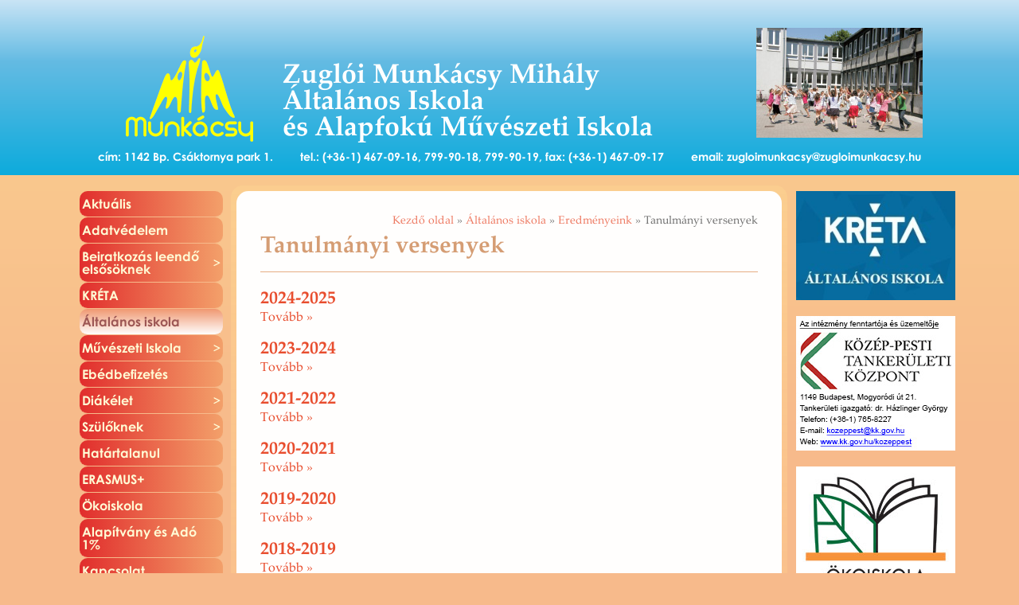

--- FILE ---
content_type: text/html; charset=utf-8
request_url: https://zugloimunkacsy.hu/altalanos_iskola/eredmenyeink/tanulmanyi_versenyek
body_size: 7034
content:
<!DOCTYPE html PUBLIC "-//W3C//DTD XHTML 1.0 Transitional//EN"
    "http://www.w3.org/TR/xhtml1/DTD/xhtml1-transitional.dtd">
<html xmlns="http://www.w3.org/1999/xhtml" xml:lang="hun-HU" lang="hun-HU"><head>
	<style type="text/css">
		@import url("/design/base/stylesheets/core.css");
		@import url("/design/base/stylesheets/classes.css");
		@import url("/design/standard/stylesheets/debug.css");

		@import url("/design/munkacsy/stylesheets/fonts.css");
		@import url("/design/munkacsy/stylesheets/munkacsy.css");
		@import url("/design/munkacsy/stylesheets/menu.css");
		@import url("/design/munkacsy/stylesheets/jquery.fancybox.css");
		@import url("/design/munkacsy/stylesheets/video-js.min.css");

					@import url("/design/munkacsy/stylesheets/munkacsy_chrome.css");
			</style>

	<script language="JavaScript" type="text/javascript" src="/design/munkacsy/javascript/jquery-1.11.1.min.js"></script>
	<script language="JavaScript" type="text/javascript" src="/design/munkacsy/javascript/jquery-migrate-1.2.1.min.js"></script>
	<script language="JavaScript" type="text/javascript" src="/design/munkacsy/javascript/jquery.uniform.min.js"></script>
	<script language="JavaScript" type="text/javascript" src="/design/munkacsy/javascript/jquery.validate.min.js"></script>
	<script language="JavaScript" type="text/javascript" src="/design/munkacsy/javascript/jquery.validate.additional-methods.min.js"></script>
	<script language="JavaScript" type="text/javascript" src="/design/munkacsy/javascript/jquery.validate.messages_hu.js"></script>
	<script language="JavaScript" type="text/javascript" src="/design/munkacsy/javascript/jquery.fancybox.min.js"></script>
	<script language="JavaScript" type="text/javascript" src="/design/munkacsy/javascript/jquery.swfobject.1-1-1.min.js"></script>
	<script language="JavaScript" type="text/javascript" src="/design/munkacsy/javascript/jquery.placeholder.js"></script>
	<script language="JavaScript" type="text/javascript" src="/design/munkacsy/javascript/video-js.min.js"></script>
	<script language="JavaScript" type="text/javascript" src="/design/munkacsy/javascript/Hyphenator.js"></script>
	<script language="JavaScript" type="text/javascript" src="/design/munkacsy/javascript/swfobject.js"></script>
	
	

																																	
	<title>			zugloimunkacsy.hu » Általános iskola » Eredményeink » Tanulmányi versenyek 
		</title>

	
	
				<meta http-equiv="Content-Type" content="text/html; charset=utf-8" />

			<meta http-equiv="Content-language" content="hun-HU" />

				<meta name="author" content="Juhász Viktor" />

			<meta name="copyright" content="zugloimunkacsy.hu" />

			<meta name="description" content="zugloimunkacsy.hu" />

			<meta name="keywords" content="zugloimunkacsy.hu" />

		<meta name="MSSmartTagsPreventParsing" content="TRUE" />
	<meta name="generator" content="eZ Publish" />

			

<link rel="Home" href="/" title="zugloimunkacsy.hu front page" />
<link rel="Index" href="/" />
<link rel="Top"  href="/" title="			zugloimunkacsy.hu » Általános iskola » Eredményeink » Tanulmányi versenyek 
		" />
<link rel="Search" href="/content/advancedsearch" title="Search zugloimunkacsy.hu" />
<link rel="Shortcut icon" href="/design/munkacsy/images/favicon.ico" type="image/x-icon" />
<link rel="Copyright" href="/ezinfo/copyright" />
<link rel="Author" href="/ezinfo/about" />

<script type="text/javascript">
(function() {
    var head = document.getElementsByTagName('head')[0];
    var printNode = document.createElement('link');
    printNode.rel = 'Alternate';
    printNode.href = "/layout/set/print/altalanos_iskola/eredmenyeink/tanulmanyi_versenyek" + document.location.search;
    printNode.media = 'print';
    printNode.title = "Printable version";
    head.appendChild(printNode);
})();
</script>	
	<meta name="SKYPE_TOOLBAR" content="SKYPE_TOOLBAR_PARSER_COMPATIBLE" />

</head>
<body><a name="page_top"></a>

<div id="header">
	<div id="header_centering">
		<div id="header_logo"><div class="container"><a href="/"><img src="/design/munkacsy/images/logo.png" alt="Munkácsy Mihály Általános Iskola és Alapfokú Művészeti Iskola" /></a></div></div>
		<div id="header_text"><div class="container">Zuglói Munkácsy Mihály<br />Általános Iskola<br />és Alapfokú Művészeti Iskola</div></div>
		<div id="header_image"><div class="container"><img src="/design/munkacsy/images/header_img.jpg" alt="Munkácsy Mihály Általános Iskola és Alapfokú Művészeti Iskola" /></div></div>
		<div id="header_info"><div class="container">cím: 1142 Bp. Csáktornya park 1.<span class="spacer"> </span>tel.: (+36-1) 467-09-16, 799-90-18, 799-90-19, fax: (+36-1) 467-09-17<span class="spacer"> </span>email: <a href="mailto:zugloimunkacsy__kukac__zugloimunkacsy.hu">zugloimunkacsy__kukac__zugloimunkacsy.hu</a></div></div>
	</div>
</div>
<div id="content">
	<div id="content_centering">
		<div class="three_logos">

			
<div id="kreta">
	<a href="https://klik035045001.e-kreta.hu" target="_blank"><img src="/design/munkacsy/images/kreta_alt_isk.jpg" width="246" height="168" alt="Kréta - általános iskola" /></a>
</div>

<a href="http://kk.gov.hu/kozeppest" target="_blank"><img src="/design/munkacsy/images/tankerulet.jpg" width="200" height="169" alt="Tankerület" /></a>

<a href="http://www.okoiskola.hu/" target="_blank"><img src="/design/munkacsy/images/Okoiskola.jpg" width="200" height="160" alt="Ökoiskola" /></a>

<a href="https://hatartalanul.net" target="_blank"><img src="/design/munkacsy/images/hatartalanul_logo.jpg" width="200" height="123" alt="Határtalanul!" /></a>

<img src="/design/munkacsy/images/Az_EU_tamogatasaval.jpg" width="200" height="52" alt="Az Európai Unió támogatásával" style="margin-bottom: 20px;" /><br/>
			
<img src="/design/munkacsy/images/Erasmus+.jpg" width="200" height="67" alt="Erasmus+" style="margin-bottom: 20px;" /><br/>

<img src="/design/munkacsy/images/megvalosult_magyarorszag_korm_tamogatasaval_2022.jpg" width="200" height="44" alt="Megvalósult Magyarország Kormányának Támogatásával, 2022" style="margin-bottom: 20px;" /><br/>

<a href="https://www.mupa.hu" target="_blank"><img src="/design/munkacsy/images/logo_mupa.jpg" width="200" height="107" alt="Müpa" /></a>

<a href="https://hosoktere.org/" target="_blank"><img src="/design/munkacsy/images/hos_iskola.png" width="200" height="200" alt="Hős Iskola" /></a>

<div style="text-align: center">
	<a href="https://www.facebook.com/people/Zugl%C3%B3i-Munk%C3%A1csy-Mih%C3%A1ly-%C3%81ltal%C3%A1nos-Iskola-%C3%A9s-Alapfok%C3%BA-M%C5%B1v%C3%A9szeti-Iskola/100057396551971/#" target="_blank"><img src="/design/munkacsy/images/Facebook.png" width="128" height="128" alt="Facebook" /></a>
</div>
		</div>
		<div id="menu">
			<div class="container">
																																																												<div id="float_menu">
	<ul>
																																																																																																																																																																																										<li><a href="/aktualis"><span>Aktuális</span>
							</a></li>
																				<li><a href="/adatvedelem"><span>Adatvédelem</span>
							</a></li>
																																																																																											<li><a class="sub" href="/beiratkozas_leendo_elsosoknek"><span>Beiratkozás leendő elsősöknek</span>
							<!--[if gte IE 7]><!--></a><!--<![endif]-->
				<!--[if lte IE 6]><table><tr><td><![endif]-->
				<ul>
																																			<li><a href="/beiratkozas_leendo_elsosoknek/bemutatkozunk">Bemutatkozunk													</a></li>
																																									<li><a href="/beiratkozas_leendo_elsosoknek/bemutatkozo_videok">Bemutatkozó videók													</a></li>
																																									<li><a href="/beiratkozas_leendo_elsosoknek/iskola_nyitogato_programok">Iskola nyitogató programok													</a></li>
																																									<li><a href="/beiratkozas_leendo_elsosoknek/beiratkozashoz_szukseges_dokumentumok_2025_2026">Beiratkozáshoz szükséges dokumentumok 2025/2026													</a></li>
															</ul>
				<!--[if lte IE 6]></td></tr></table></a><![endif]-->
				</li>
																				<li><a href="/kreta"><span>KRÉTA</span>
							</a></li>
																																																																																																																																																																																																																																																											<li><a class="sub selected sb" href="/altalanos_iskola"><span>Általános iskola</span>
							<!--[if gte IE 7]><!--></a><!--<![endif]-->
				<!--[if lte IE 6]><table><tr><td><![endif]-->
				<ul>
																																			<li><a href="/altalanos_iskola/kozzeteteli_lista">Közzétételi lista													</a></li>
																																									<li><a href="/altalanos_iskola/iskolank_rovid_tortenete">Iskolánk rövid története													</a></li>
																																									<li><a href="/altalanos_iskola/atvetel_masik_intezmenybol">Átvétel másik intézményből													</a></li>
																																									<li><a href="/altalanos_iskola/dokumentumok">Dokumentumok													</a></li>
																																									<li><a href="/altalanos_iskola/pedagogusaink">Pedagógusaink													</a></li>
																																									<li><a href="/altalanos_iskola/osztalyaink">Osztályaink													</a></li>
																																																																																		<li><a class="sub" href="/altalanos_iskola/napkozi">Napközi													<!--[if gte IE 7]><!--></a><!--<![endif]-->
							<!--[if lte IE 6]><table><tr><td><![endif]-->
							<ul>
																																																																																																																																																																																																																																																																																																																																																																																																								<li><a class="sub" href="/altalanos_iskola/napkozi/programok">Programok																			<!--[if gte IE 7]><!--></a><!--<![endif]-->
										<!--[if lte IE 6]><table><tr><td><![endif]-->
										<ul>
																							<li><a href="/altalanos_iskola/napkozi/programok/2024_2025">2024–2025</a></li>
																							<li><a href="/altalanos_iskola/napkozi/programok/2023_2024">2023–2024</a></li>
																							<li><a href="/altalanos_iskola/napkozi/programok/2021_2022">2021–2022</a></li>
																							<li><a href="/altalanos_iskola/napkozi/programok/2018_2019">2018–2019</a></li>
																							<li><a href="/altalanos_iskola/napkozi/programok/2017_2018">2017–2018</a></li>
																							<li><a href="/altalanos_iskola/napkozi/programok/2016_2017">2016–2017</a></li>
																							<li><a href="/altalanos_iskola/napkozi/programok/2014">2014</a></li>
																							<li><a href="/altalanos_iskola/napkozi/programok/2015">2015</a></li>
																					</ul>
										<!--[if lte IE 6]></td></tr></table></a><![endif]-->
										</li>
																								</ul>
							<!--[if lte IE 6]></td></tr></table></a><![endif]-->
							</li>
																																									<li><a href="/altalanos_iskola/szmk">SZMK													</a></li>
																																									<li><a href="/altalanos_iskola/hitoktatas">Hitoktatás													</a></li>
																																																																																																														<li><a class="sub selected sb" href="/altalanos_iskola/eredmenyeink">Eredményeink													<!--[if gte IE 7]><!--></a><!--<![endif]-->
							<!--[if lte IE 6]><table><tr><td><![endif]-->
							<ul>
																																																																																																																																																																																																																																																																																																																																																																																																																																																																																																																																																																																																																																																																																																																																								<li><a class="sub selected sb" href="/altalanos_iskola/eredmenyeink/tanulmanyi_versenyek">Tanulmányi versenyek																			<!--[if gte IE 7]><!--></a><!--<![endif]-->
										<!--[if lte IE 6]><table><tr><td><![endif]-->
										<ul>
																							<li><a href="/altalanos_iskola/eredmenyeink/tanulmanyi_versenyek/2024_2025">2024-2025</a></li>
																							<li><a href="/altalanos_iskola/eredmenyeink/tanulmanyi_versenyek/2023_2024">2023-2024</a></li>
																							<li><a href="/altalanos_iskola/eredmenyeink/tanulmanyi_versenyek/2021_2022">2021-2022</a></li>
																							<li><a href="/altalanos_iskola/eredmenyeink/tanulmanyi_versenyek/2020_2021">2020-2021</a></li>
																							<li><a href="/altalanos_iskola/eredmenyeink/tanulmanyi_versenyek/2019_2020">2019-2020</a></li>
																							<li><a href="/altalanos_iskola/eredmenyeink/tanulmanyi_versenyek/2018_2019">2018-2019</a></li>
																							<li><a href="/altalanos_iskola/eredmenyeink/tanulmanyi_versenyek/2017_2018">2017-2018</a></li>
																							<li><a href="/altalanos_iskola/eredmenyeink/tanulmanyi_versenyek/2016_2017">2016-2017</a></li>
																							<li><a href="/altalanos_iskola/eredmenyeink/tanulmanyi_versenyek/2015_2016">2015-2016</a></li>
																							<li><a href="/altalanos_iskola/eredmenyeink/tanulmanyi_versenyek/2014_2015">2014-2015</a></li>
																							<li><a href="/altalanos_iskola/eredmenyeink/tanulmanyi_versenyek/2013_20142">2013-2014</a></li>
																							<li><a href="/altalanos_iskola/eredmenyeink/tanulmanyi_versenyek/2012_2013">2012-2013</a></li>
																							<li><a href="/altalanos_iskola/eredmenyeink/tanulmanyi_versenyek/2011_2012">2011-2012</a></li>
																							<li><a href="/altalanos_iskola/eredmenyeink/tanulmanyi_versenyek/2010_2011">2010-2011</a></li>
																							<li><a href="/altalanos_iskola/eredmenyeink/tanulmanyi_versenyek/2009_2010">2009-2010</a></li>
																							<li><a href="/altalanos_iskola/eredmenyeink/tanulmanyi_versenyek/2008_2009">2008-2009</a></li>
																					</ul>
										<!--[if lte IE 6]></td></tr></table></a><![endif]-->
										</li>
																																																																																																																																																																	<li><a class="sub" href="/altalanos_iskola/eredmenyeink/orszagos_meresek_eredmenyei">Országos mérések eredményei																			<!--[if gte IE 7]><!--></a><!--<![endif]-->
										<!--[if lte IE 6]><table><tr><td><![endif]-->
										<ul>
																							<li><a href="/altalanos_iskola/eredmenyeink/orszagos_meresek_eredmenyei/idegen_nyelvi_meres_eredmenyei">Idegen nyelvi mérés eredményei</a></li>
																							<li><a href="/altalanos_iskola/eredmenyeink/orszagos_meresek_eredmenyei/orszagos_kompetencia_meresek_eredmenyei">Országos kompetencia mérések eredményei</a></li>
																					</ul>
										<!--[if lte IE 6]></td></tr></table></a><![endif]-->
										</li>
																								</ul>
							<!--[if lte IE 6]></td></tr></table></a><![endif]-->
							</li>
																																																																																																																																																																																																																																																																																																																																																																																																																																																																																																																																																																																																																																																																																																																																																																																																																																																																																																																																																																					<li><a class="sub" href="/altalanos_iskola/rendezvenyeink">Rendezvényeink													<!--[if gte IE 7]><!--></a><!--<![endif]-->
							<!--[if lte IE 6]><table><tr><td><![endif]-->
							<ul>
																																																																								<li><a href="/altalanos_iskola/rendezvenyeink/a_munkacsy_55_galamusor_pillanatai">A Munkácsy 55. Gálaműsor pillanatai																			</a></li>
																																																																																	<li><a href="/altalanos_iskola/rendezvenyeink/a_rajzolas_vilagnapja">A Rajzolás világnapja																			</a></li>
																																																																																																																																																																																																																																																																																																																									<li><a class="sub" href="/altalanos_iskola/rendezvenyeink/evnyito">Évnyitó																			<!--[if gte IE 7]><!--></a><!--<![endif]-->
										<!--[if lte IE 6]><table><tr><td><![endif]-->
										<ul>
																							<li><a href="/altalanos_iskola/rendezvenyeink/evnyito/2024">2024</a></li>
																							<li><a href="/altalanos_iskola/rendezvenyeink/evnyito/2023">2023</a></li>
																					</ul>
										<!--[if lte IE 6]></td></tr></table></a><![endif]-->
										</li>
																																																																																																				<li><a href="/altalanos_iskola/rendezvenyeink/tika">TIKA																			</a></li>
																																																																																																																							<li><a href="/altalanos_iskola/rendezvenyeink/sportnap">Sportnap																			</a></li>
																																																																																																																																										<li><a href="/altalanos_iskola/rendezvenyeink/nepmese_napja">Népmese napja																			</a></li>
																																																																																																																																																																																																																						<li><a href="/altalanos_iskola/rendezvenyeink/zenei_vilagnap">Zenei Világnap																			</a></li>
																																																																																																				<li><a href="/altalanos_iskola/rendezvenyeink/viragzo_zuglo_program">Virágzó Zugló Program																			</a></li>
																																																																																																																																										<li><a href="/altalanos_iskola/rendezvenyeink/oktober_6">Október 6.																			</a></li>
																																																																																																																																										<li><a href="/altalanos_iskola/rendezvenyeink/allatok_vilagnapja">Állatok Világnapja																			</a></li>
																																																																																																																																										<li><a href="/altalanos_iskola/rendezvenyeink/oktober_23">Október 23.																			</a></li>
																																																																																	<li><a href="/altalanos_iskola/rendezvenyeink/zsibvasar">Zsibvásár																			</a></li>
																																																																																																																																										<li><a href="/altalanos_iskola/rendezvenyeink/muveszeti_foglalkozasok_ovodasoknak">Művészeti foglalkozások óvodásoknak																			</a></li>
																																																																																																				<li><a href="/altalanos_iskola/rendezvenyeink/marton_napi_programok">Márton-napi programok																			</a></li>
																																																																																																				<li><a href="/altalanos_iskola/rendezvenyeink/mikulasvaro_unnepseg">Mikulásváró ünnepség																			</a></li>
																																																																																																																							<li><a href="/altalanos_iskola/rendezvenyeink/luca_napi_vasar">Luca napi vásár																			</a></li>
																																																																																																																																																																																																																																																																																			<li><a class="sub" href="/altalanos_iskola/rendezvenyeink/karacsony">Karácsony																			<!--[if gte IE 7]><!--></a><!--<![endif]-->
										<!--[if lte IE 6]><table><tr><td><![endif]-->
										<ul>
																							<li><a href="/altalanos_iskola/rendezvenyeink/karacsony/20232">2023</a></li>
																							<li><a href="/altalanos_iskola/rendezvenyeink/karacsony/2017">2017.</a></li>
																					</ul>
										<!--[if lte IE 6]></td></tr></table></a><![endif]-->
										</li>
																																																																																																																																																																																																			<li><a href="/altalanos_iskola/rendezvenyeink/farsang">Farsang																			</a></li>
																																																																																																																							<li><a href="/altalanos_iskola/rendezvenyeink/muveszetek_ejszakaja2">Művészetek Éjszakája																			</a></li>
																																																																																																																							<li><a href="/altalanos_iskola/rendezvenyeink/marcius_15">Március 15.																			</a></li>
																																																																																																																																										<li><a href="/altalanos_iskola/rendezvenyeink/kolteszet_napja">Költészet napja																			</a></li>
																																																																																	<li><a href="/altalanos_iskola/rendezvenyeink/a_tanc_vilagnapja">A Tánc világnapja																			</a></li>
																																																																																	<li><a href="/altalanos_iskola/rendezvenyeink/munkacsy_nap">Munkácsy-nap																			</a></li>
																																																																																																				<li><a href="/altalanos_iskola/rendezvenyeink/egeszsegnap">Egészségnap																			</a></li>
																																																																																	<li><a href="/altalanos_iskola/rendezvenyeink/gyereknap">Gyereknap																			</a></li>
																																																																																																																																										<li><a href="/altalanos_iskola/rendezvenyeink/nyolcadik_osztalyosok_bucsukeringoje">Nyolcadik osztályosok búcsúkeringője																			</a></li>
																																																																																																																																																																																<li><a href="/altalanos_iskola/rendezvenyeink/ballagas">Ballagás																			</a></li>
																																																																																																																																																													<li><a href="/altalanos_iskola/rendezvenyeink/evzaro">Évzáró																			</a></li>
																																																																																																																							<li><a href="/altalanos_iskola/rendezvenyeink/dth">DTH																			</a></li>
																																																																																																				<li><a href="/altalanos_iskola/rendezvenyeink/iro_olvaso_talalkozo">Író-olvasó találkozó																			</a></li>
																								</ul>
							<!--[if lte IE 6]></td></tr></table></a><![endif]-->
							</li>
																																																																			<li><a href="/altalanos_iskola/osztaly_tablok">Osztály tablók													</a></li>
																																									<li><a href="/altalanos_iskola/kotelezo_olvasmanyok_a_2023_2024_tanevre">Kötelező olvasmányok a 2023-2024. tanévre													</a></li>
																																									<li><a href="/altalanos_iskola/digitalis_tanrend">Digitális tanrend													</a></li>
															</ul>
				<!--[if lte IE 6]></td></tr></table></a><![endif]-->
				</li>
																																																																																																																																																																											<li><a class="sub" href="/muveszeti_iskola"><span>Művészeti Iskola</span>
							<!--[if gte IE 7]><!--></a><!--<![endif]-->
				<!--[if lte IE 6]><table><tr><td><![endif]-->
				<ul>
																																			<li><a href="/muveszeti_iskola/ami_orarend_2025_2026">AMI Órarend 2025/2026													</a></li>
																																																						<li><a href="/muveszeti_iskola/bemutatkozo">Bemutatkozó													</a></li>
																																									<li><a href="/muveszeti_iskola/dokumentumok">Dokumentumok													</a></li>
																																									<li><a href="/muveszeti_iskola/eredmenyeink">Eredményeink													</a></li>
																																									<li><a href="/muveszeti_iskola/felvetel">Felvétel													</a></li>
																																																																																																																																																																																																																																																																																																																																																																																																																																															<li><a href="/muveszeti_iskola/galeria">Galéria													</a></li>
																																																																																																																																																																																																																						<li><a class="sub" href="/muveszeti_iskola/muveszeti_taborok">Művészeti táborok													<!--[if gte IE 7]><!--></a><!--<![endif]-->
							<!--[if lte IE 6]><table><tr><td><![endif]-->
							<ul>
																																																					<li><a href="/muveszeti_iskola/muveszeti_taborok/2020_zsennyei_muveszeti_tabor">2020 - Zsennyei művészeti tábor																			</a></li>
																																																														<li><a href="/muveszeti_iskola/muveszeti_taborok/2020_cicak_es_kutyak_napkozis_muveszeti_tabor">2020 - Cicák és kutyák - Napközis művészeti tábor																			</a></li>
																								</ul>
							<!--[if lte IE 6]></td></tr></table></a><![endif]-->
							</li>
																																																																																		<li><a class="sub" href="/muveszeti_iskola/palyazatok">Pályázatok													<!--[if gte IE 7]><!--></a><!--<![endif]-->
							<!--[if lte IE 6]><table><tr><td><![endif]-->
							<ul>
																																																																																																																																																																																																																																																																																																																															<li><a href="/muveszeti_iskola/palyazatok/ovodas_rajzpalyazat">Óvodás rajzpályázat																			</a></li>
																								</ul>
							<!--[if lte IE 6]></td></tr></table></a><![endif]-->
							</li>
																																									<li><a href="/muveszeti_iskola/teritesi_dijak_es_tandijak">Térítési díjak és tandíjak													</a></li>
															</ul>
				<!--[if lte IE 6]></td></tr></table></a><![endif]-->
				</li>
																				<li><a href="/ebedbefizetes"><span>Ebédbefizetés</span>
							</a></li>
																																																																																																																																																																											<li><a class="sub" href="/diakelet"><span>Diákélet</span>
							<!--[if gte IE 7]><!--></a><!--<![endif]-->
				<!--[if lte IE 6]><table><tr><td><![endif]-->
				<ul>
																																			<li><a href="/diakelet/dok">DÖK													</a></li>
																																																																																<li><a href="/diakelet/dse">DSE													</a></li>
																																									<li><a href="/diakelet/enekkar">Énekkar													</a></li>
																																																																																																														<li><a class="sub" href="/diakelet/iskolan_kivuli_programok">Iskolán kívüli programok													<!--[if gte IE 7]><!--></a><!--<![endif]-->
							<!--[if lte IE 6]><table><tr><td><![endif]-->
							<ul>
																																																																																																																																																																											<li><a class="sub" href="/diakelet/iskolan_kivuli_programok/muzeumi_programok">Múzeumi programok																			<!--[if gte IE 7]><!--></a><!--<![endif]-->
										<!--[if lte IE 6]><table><tr><td><![endif]-->
										<ul>
																							<li><a href="/diakelet/iskolan_kivuli_programok/muzeumi_programok/2017">2017</a></li>
																							<li><a href="/diakelet/iskolan_kivuli_programok/muzeumi_programok/2018">2018</a></li>
																					</ul>
										<!--[if lte IE 6]></td></tr></table></a><![endif]-->
										</li>
																																																																																																																																										<li><a href="/diakelet/iskolan_kivuli_programok/vegyes_programok">Vegyes programok																			</a></li>
																								</ul>
							<!--[if lte IE 6]></td></tr></table></a><![endif]-->
							</li>
																																																																																																																																																																																																																														<li><a class="sub" href="/diakelet/kirandulasok">Kirándulások													<!--[if gte IE 7]><!--></a><!--<![endif]-->
							<!--[if lte IE 6]><table><tr><td><![endif]-->
							<ul>
																																																																								<li><a href="/diakelet/kirandulasok/cserediak_program">Cserediák program																			</a></li>
																																																														<li><a href="/diakelet/kirandulasok/angliai_utak">Angliai utak																			</a></li>
																																																																																																																																																													<li><a href="/diakelet/kirandulasok/2019">2019																			</a></li>
																																																																																																																																																																																																																																																																															<li><a href="/diakelet/kirandulasok/2018">2018																			</a></li>
																																																																																																																																																																																																																																																																															<li><a href="/diakelet/kirandulasok/2017">2017																			</a></li>
																																																																																																																																																																																																																																																																															<li><a href="/diakelet/kirandulasok/2016">2016																			</a></li>
																								</ul>
							<!--[if lte IE 6]></td></tr></table></a><![endif]-->
							</li>
																																																																																													<li><a href="/diakelet/konyvtar2">Könyvtár													</a></li>
																																																						<li><a href="/diakelet/robotika">Robotika													</a></li>
																																																						<li><a href="/diakelet/szinjatszo_kor">Színjátszó kör													</a></li>
																																																																																																																																																																																																																																																																																																																		<li><a class="sub" href="/diakelet/taborok2">Táborok													<!--[if gte IE 7]><!--></a><!--<![endif]-->
							<!--[if lte IE 6]><table><tr><td><![endif]-->
							<ul>
																																																																																																																																																																																																																																																																																																																																					<li><a class="sub" href="/diakelet/taborok2/alkototabor">Alkotótábor																			<!--[if gte IE 7]><!--></a><!--<![endif]-->
										<!--[if lte IE 6]><table><tr><td><![endif]-->
										<ul>
																							<li><a href="/diakelet/taborok2/alkototabor/2022_muveszeti_tabor_kalandozasok_a_szinek_birodalmaban">2022 - Művészeti tábor - Kalandozások a Színek Birodalmában</a></li>
																							<li><a href="/diakelet/taborok2/alkototabor/2020_zsennyei_muveszeti_tabor">2020 - Zsennyei művészeti tábor</a></li>
																							<li><a href="/diakelet/taborok2/alkototabor/2020_cicak_es_kutyak_napkozis_muveszeti_tabor">2020 - Cicák és kutyák - Napközis művészeti tábor</a></li>
																					</ul>
										<!--[if lte IE 6]></td></tr></table></a><![endif]-->
										</li>
																																																																																																				<li><a href="/diakelet/taborok2/angol_tabor">Angol tábor																			</a></li>
																																																																																	<li><a href="/diakelet/taborok2/csibe_tabor">Csibe-tábor																			</a></li>
																																																																																																																							<li><a href="/diakelet/taborok2/gondolkodo_tabor">Gondolkodó tábor																			</a></li>
																																																																																																																																																													<li><a href="/diakelet/taborok2/okotabor">Ökotábor																			</a></li>
																																																																																																																							<li><a href="/diakelet/taborok2/szinjatszo_tabor">Színjátszó tábor																			</a></li>
																																																																																																																							<li><a href="/diakelet/taborok2/varrva_jo_tabor">Varrva jó tábor																			</a></li>
																																																																																																																																										<li><a href="/diakelet/taborok2/zugloi_gyerektabor_also_tagozat">Zuglói Gyerektábor - Alsó tagozat																			</a></li>
																																																																																																																																																													<li><a href="/diakelet/taborok2/zugloi_gyerektabor_felso_tagozat">Zuglói Gyerektábor - Felső tagozat																			</a></li>
																								</ul>
							<!--[if lte IE 6]></td></tr></table></a><![endif]-->
							</li>
															</ul>
				<!--[if lte IE 6]></td></tr></table></a><![endif]-->
				</li>
																																																																																																																											<li><a class="sub" href="/szuloknek"><span>Szülőknek</span>
							<!--[if gte IE 7]><!--></a><!--<![endif]-->
				<!--[if lte IE 6]><table><tr><td><![endif]-->
				<ul>
																																			<li><a href="/szuloknek/16_oraig_tarto_iskolai_foglalkozas">16 óráig tartó iskolai foglalkozás													</a></li>
																																									<li><a href="/szuloknek/mindennapos_testneveles">Mindennapos testnevelés													</a></li>
																																									<li><a href="/szuloknek/iskolapszichologus">Iskolapszichológus													</a></li>
																																									<li><a href="/szuloknek/fejlesztopedagogus">Fejlesztőpedagógus													</a></li>
																																									<li><a href="/szuloknek/iskolafogaszat">Iskolafogászat													</a></li>
																																									<li><a href="/szuloknek/diakigazolvany">Diákigazolvány													</a></li>
															</ul>
				<!--[if lte IE 6]></td></tr></table></a><![endif]-->
				</li>
																																																																																			<li><a href="/hatartalanul"><span>Határtalanul</span>
							</a></li>
																				<li><a href="/erasmus"><span>ERASMUS+</span>
							</a></li>
																				<li><a href="/okoiskola"><span>Ökoiskola</span>
							</a></li>
																				<li><a href="/alapitvany_es_ado_1"><span>Alapítvány és Adó 1%</span>
							</a></li>
																				<li><a href="/kapcsolat"><span>Kapcsolat</span>
							</a></li>
								</ul>
</div>

<div id="search">
	<form id="left_search" action="/content/advancedsearch" method="get">
		<input type="text" value="" placeholder="Keresés" name="SearchText" /><input type="submit" value="&#xf002;" class="image_button" title="Keresés" />
	</form>
</div>

<div id="login">
			<div id="not_logged_in">
			<form id="left_login" method="post" action="/user/login">
				<div class="first">
					<input name="Login" id="id1" type="text" value="" tabindex="1" placeholder="Felhasználói név" />
				</div>
				<div class="second">
					<input name="Password" id="id2" type="password" value="" placeholder="Jelszó" tabindex="1" /><input type="submit" value="&#xf090;" class="image_button" tabindex="1" title="Bejelentkezés" />
				</div>
				<input name="LoginButton" type="hidden" value="Bejelentkezés" />
				<input type="hidden" name="RedirectURI" value="" />
							</form>
		</div>
	</div>			</div>
		</div>
		<div id="main_content">
			<div id="main_content_border">
				<div class="container">
					
						
<div id="path">
			<a href="/" title="Kezdő oldal">Kezdő oldal</a> » 
																									<a href="/altalanos_iskola" title="Általános iskola">Általános iskola</a> »
																																<a href="/altalanos_iskola/eredmenyeink" title="Eredményeink">Eredményeink</a> »
																										Tanulmányi versenyek
										</div>						
<div class="content-view-full">
	<div class="class-folder">

		<h1>Tanulmányi versenyek</h1>

		
		
									
					
																	
					
					<hr />
					<div class="content-view-children">
													
<div class="content-view-line">
	<div class="class-folder">

		<h2><a href="/altalanos_iskola/eredmenyeink/tanulmanyi_versenyek/2024_2025" target="_parent"><span>2024-2025</span></a></h2>

		
		<div class="attribute-link">
			<p><a href="/altalanos_iskola/eredmenyeink/tanulmanyi_versenyek/2024_2025" target="_parent"><span>Tovább »</span></a></p>
		</div>

	</div>
</div>

													
<div class="content-view-line">
	<div class="class-folder">

		<h2><a href="/altalanos_iskola/eredmenyeink/tanulmanyi_versenyek/2023_2024" target="_parent"><span>2023-2024</span></a></h2>

		
		<div class="attribute-link">
			<p><a href="/altalanos_iskola/eredmenyeink/tanulmanyi_versenyek/2023_2024" target="_parent"><span>Tovább »</span></a></p>
		</div>

	</div>
</div>

													
<div class="content-view-line">
	<div class="class-folder">

		<h2><a href="/altalanos_iskola/eredmenyeink/tanulmanyi_versenyek/2021_2022" target="_parent"><span>2021-2022</span></a></h2>

		
		<div class="attribute-link">
			<p><a href="/altalanos_iskola/eredmenyeink/tanulmanyi_versenyek/2021_2022" target="_parent"><span>Tovább »</span></a></p>
		</div>

	</div>
</div>

													
<div class="content-view-line">
	<div class="class-folder">

		<h2><a href="/altalanos_iskola/eredmenyeink/tanulmanyi_versenyek/2020_2021" target="_parent"><span>2020-2021</span></a></h2>

		
		<div class="attribute-link">
			<p><a href="/altalanos_iskola/eredmenyeink/tanulmanyi_versenyek/2020_2021" target="_parent"><span>Tovább »</span></a></p>
		</div>

	</div>
</div>

													
<div class="content-view-line">
	<div class="class-folder">

		<h2><a href="/altalanos_iskola/eredmenyeink/tanulmanyi_versenyek/2019_2020" target="_parent"><span>2019-2020</span></a></h2>

		
		<div class="attribute-link">
			<p><a href="/altalanos_iskola/eredmenyeink/tanulmanyi_versenyek/2019_2020" target="_parent"><span>Tovább »</span></a></p>
		</div>

	</div>
</div>

													
<div class="content-view-line">
	<div class="class-folder">

		<h2><a href="/altalanos_iskola/eredmenyeink/tanulmanyi_versenyek/2018_2019" target="_parent"><span>2018-2019</span></a></h2>

		
		<div class="attribute-link">
			<p><a href="/altalanos_iskola/eredmenyeink/tanulmanyi_versenyek/2018_2019" target="_parent"><span>Tovább »</span></a></p>
		</div>

	</div>
</div>

													
<div class="content-view-line">
	<div class="class-folder">

		<h2><a href="/altalanos_iskola/eredmenyeink/tanulmanyi_versenyek/2017_2018" target="_parent"><span>2017-2018</span></a></h2>

		
		<div class="attribute-link">
			<p><a href="/altalanos_iskola/eredmenyeink/tanulmanyi_versenyek/2017_2018" target="_parent"><span>Tovább »</span></a></p>
		</div>

	</div>
</div>

													
<div class="content-view-line">
	<div class="class-folder">

		<h2><a href="/altalanos_iskola/eredmenyeink/tanulmanyi_versenyek/2016_2017" target="_parent"><span>2016-2017</span></a></h2>

		
		<div class="attribute-link">
			<p><a href="/altalanos_iskola/eredmenyeink/tanulmanyi_versenyek/2016_2017" target="_parent"><span>Tovább »</span></a></p>
		</div>

	</div>
</div>

													
<div class="content-view-line">
	<div class="class-folder">

		<h2><a href="/altalanos_iskola/eredmenyeink/tanulmanyi_versenyek/2015_2016" target="_parent"><span>2015-2016</span></a></h2>

		
		<div class="attribute-link">
			<p><a href="/altalanos_iskola/eredmenyeink/tanulmanyi_versenyek/2015_2016" target="_parent"><span>Tovább »</span></a></p>
		</div>

	</div>
</div>

													
<div class="content-view-line">
	<div class="class-folder">

		<h2><a href="/altalanos_iskola/eredmenyeink/tanulmanyi_versenyek/2014_2015" target="_parent"><span>2014-2015</span></a></h2>

		
		<div class="attribute-link">
			<p><a href="/altalanos_iskola/eredmenyeink/tanulmanyi_versenyek/2014_2015" target="_parent"><span>Tovább »</span></a></p>
		</div>

	</div>
</div>

											</div>

					

<div class="pagenavigator">
<p>

            <span class="previous disabled"><span class="text">&laquo;&nbsp;Előző</span></span>
       
            <span class="next"><a href="/altalanos_iskola/eredmenyeink/tanulmanyi_versenyek/(offset)/10"><span class="text">Következő&nbsp;&raquo;</span></a></span>
      
<span class="pages">
    
        <span class="current">1</span>

                      <span class="other"><a href="/altalanos_iskola/eredmenyeink/tanulmanyi_versenyek/(offset)/10"><span>2</span></a></span>
            
</span>

</p>
<div class="break"></div>
</div>

 

				
					
	</div>
</div>


									</div>
			</div>
		</div>
		<div class="clear_left"></div>
	</div>
</div>
<div class="clear_left"></div>
<div id="footer">
	<div id="footer_centering">
		<p><a href="/content/view/sitemap"><span class="fa">&#xf0ac;</span> Honlaptérkép</a>&nbsp;&nbsp;&nbsp;&nbsp;&nbsp;▪&nbsp;&nbsp;&nbsp;&nbsp;&nbsp;<a href="#page_top"><b>↑</b> Az oldal tetejére</a></p>
	</div>
</div>


<script language="JavaScript" type="text/javascript">
//<![CDATA[
	
	// browser check
	var $buoop = {}; 
	$buoop.ol = window.onload; 
	window.onload=function(){ 
		try {if ($buoop.ol) $buoop.ol();}catch (e) {} 
		var e = document.createElement("script"); 
		e.setAttribute("type", "text/javascript"); 
		e.setAttribute("src", "//browser-update.org/update.js"); 
		document.body.appendChild(e); 
	}

	$(document).ready(function(){

		// email defend
		$('a[href^="mailto:"]').each(function() {
			$(this).html($(this).html().replace('__kukac__','@'));
			$(this).attr('href', $(this).attr('href').replace('__kukac__','@'));
		});

		// fancybox
		$(".fancybox").fancybox({
			openEffect	: 'fade',
			closeEffect	: 'fade',
			prevEffect	: 'fade',
			nextEffect	: 'fade',
			helpers		: { overlay : { locked : false } }
		});

		// image lupe icons
		$("span.image_link").prev("img").hover(function() {
			$(this).next("span.image_link").css("background-position", "right top");
		}, function() {
			$(this).next("span.image_link").css("background-position", "left top");
		});
		$("span.clearbox_lupe").prev("img").hover(function() {
			$(this).next("span.clearbox_lupe").css("background-position", "right bottom");
		}, function() {
			$(this).next("span.clearbox_lupe").css("background-position", "left bottom");
		});

		// input field placeholders
		// $(":input[placeholder]").placeholder();
		$('input, textarea').placeholder();

		// hyphenate preparing
		$("p, ul li").addClass("hyphenate text").attr("lang","hu");
		$("table.renderedtable p, table.renderedtable p").removeClass("hyphenate text").addClass("donthyphenate");
		$("table.search p").addClass("hyphenate text").attr("lang","hu");

	});

	// hyphenate
	Hyphenator.run();

//]]>
</script>

	
	<script language="JavaScript" type="text/javascript">
	//<![CDATA[
		$(document).ready(function(){
			// layout height
			var height1 = $("#main_content").height();
			var height2 = $("#menu").height();
			if(height1 > height2 ) {
				$("#content").height(height1-100);
			} else {
				$("#content").height(height2-20);
				$("#main_content .container").height(height2-50);
			}
		});
	//]]>
	</script>
	



</body>
</html>

--- FILE ---
content_type: text/css
request_url: https://zugloimunkacsy.hu/design/munkacsy/stylesheets/munkacsy.css
body_size: 4576
content:
html,body,div,span,applet,object,iframe,h1,h2,h3,h4,h5,h6,p,blockquote,pre,a,abbr,acronym,address,big,cite,code,del,dfn,img,ins,kbd,q,s,samp,small,strike,sub,sup,tt,var,u,center,dl,dt,dd,ol,ul,li,fieldset,form,label,legend,table,caption,tbody,tfoot,thead,tr,th,td,article,aside,canvas,details,embed,figure,figcaption,footer,header,hgroup,menu,nav,output,ruby,section,summary,time,mark,audio,video{border: 0;font-size: 100%;font: inherit;vertical-align: baseline;margin: 0;padding: 0}em,strong,b,i{border: 0;font-size: 100%;vertical-align: baseline;margin: 0;padding: 0}article,aside,details,figcaption,figure,footer,header,hgroup,menu,nav,section{display: block}body{line-height: 1}ol,ul{list-style: none}blockquote,q{quotes: none}blockquote: before,blockquote: after,q: before,q: after{content: none}table{border-collapse: collapse;border-spacing: 0}a,input,button,select,option,a: active,input: active,button: active,select: active,option: active,a: focus,input: focus,button: focus,select: focus,option: focus{outline: none;outline-color: transparent;border: none;border-color: transparent;border-top-style: none;border-right-style: none;border-bottom-style: none;border-left-style: none}a: : -moz-focus-inner,input: : -moz-focus-inner,button: : -moz-focus-inner,select: : -moz-focus-inner,option: : -moz-focus-inner{outline: none;outline-color: none;border: none}img{border: none}

html {
	/*background-color: #e75f42;*/
	background-color: #f7ba8b;
	background-image: -moz-linear-gradient(top , #fcd190, #f7ba8b 50%);
	background-image: -webkit-linear-gradient(top , #fcd190, #f7ba8b 50%);
	background-image: -o-linear-gradient(top , #fcd190, #f7ba8b 50%);
	background-image: -ms-linear-gradient(top , #fcd190, #f7ba8b 50%);
	background-image: linear-gradient(top , #fcd190, #f7ba8b 50%);
	overflow-y: scroll;
}
body {
	/*background-color: #e75f42;*/
	background-color: #f7ba8b;
	background-image: -moz-linear-gradient(top , #fcd190, #f7ba8b 50%);
	background-image: -webkit-linear-gradient(top , #fcd190, #f7ba8b 50%);
	background-image: -o-linear-gradient(top , #fcd190, #f7ba8b 50%);
	background-image: -ms-linear-gradient(top , #fcd190, #f7ba8b 50%);
	background-image: linear-gradient(top , #fcd190, #f7ba8b 50%);
	text-align: center;
	font-family: Palatino,"Times New Roman",Times,serif;
}

/* layout ----------------------------------------------------------------------------------------------------------- */

/* header */
#header {
	min-width: 1120px;
	background-color: #26b0de;
	background-image: -moz-linear-gradient(top , #c9e4f5, #64bbe3 35.0%,#0dabdc );
	background-image: -webkit-linear-gradient(top , #c9e4f5, #64bbe3 35.0%,#0dabdc );
	background-image: -o-linear-gradient(top , #c9e4f5, #64bbe3 35.0%,#0dabdc );
	background-image: -ms-linear-gradient(top , #c9e4f5, #64bbe3 35.0%,#0dabdc );
	background-image: linear-gradient(top , #c9e4f5, #64bbe3 35.0%,#0dabdc );
}
#header_centering {
	width: 1120px;
	margin: 0 auto;
	text-align: left;
}
#header_logo {
	float: left;
	width: 240px;
	height: 180px;
}
#header_logo .container {
	padding: 45px 0 0 78px;
}
#header_text {
	float: left;
	width: 630px;
	height: 180px;
	font-size: 2.1em;
	font-weight: bold;
	color: #fff;
}
#header_text .container {
	padding: 75px 0 0 35px;
}
#header_image {
	float: left;
	width: 250px;
	height: 180px;
}
#header_image .container {
	padding: 35px 0 0 0;
}
#header_info {
	clear: left;
	height: 40px;
	color: #fff;
	font-size: 0.9em;
	font-weight: bold;
	font-family: CenturyGothic,Arial,Helvetica,sans-serif;
	text-align: center;
}
#header_info .container {
	padding: 10px 0 0 0;
}
#header_info .spacer {
	padding: 0 15px;
}
#header_info a {
	color: white;
	text-decoration: none;
}
#header_info a: hover {
	text-decoration: underline;
}

/* content */
#content {
	min-width: 1120px;
	/*background-color: #f7ba8b;
	background-image: -moz-linear-gradient(top , #fcd190, #f7ba8b 30%);
	background-image: -webkit-linear-gradient(top , #fcd190, #f7ba8b 30%);
	background-image: -o-linear-gradient(top , #fcd190, #f7ba8b 30%);
	background-image: -ms-linear-gradient(top , #fcd190, #f7ba8b 30%);
	background-image: linear-gradient(top , #fcd190, #f7ba8b 30%);*/
}
#content_centering {
	width: 1120px;
	margin: 0 auto;
	text-align: left;
	position: relative;
}

.three_logos {
	position: absolute;
	top: 20px;
	right: 0;
}
.three_logos a {
	display: block;
	margin-bottom: 20px;
}

#kreta img {
	max-width: 200px;
	height: auto;
	/*margin-bottom: 10px;*/
}

#menu {
	float: left;
	width: 210px;
}
#menu .container {
	padding: 20px 0 0 20px;
}

#main_content {
	float: left;
	width: 690px;
}
#main_content #main_content_border {
	width: 685px;
	margin: 13px 0 0 0;
	padding: 7px;
	/*background-color: #fcd190;*/
	background-image: -moz-linear-gradient(top , rgba(252, 209, 144, 0.7), rgba(250, 188, 139, 1) );
	background-image: -webkit-linear-gradient(top , rgba(252, 209, 144, 0.7), rgba(250, 188, 139, 1) );
	background-image: -o-linear-gradient(top , rgba(252, 209, 144, 0.7), rgba(250, 188, 139, 1) );
	background-image: -ms-linear-gradient(top , rgba(252, 209, 144, 0.7), rgba(250, 188, 139, 1) );
	background-image: linear-gradient(top , rgba(252, 209, 144, 0.7), rgba(250, 188, 139, 1) );
	-webkit-border-radius: 15px; -moz-border-radius: 15px; -o-border-radius: 15px; -ms-border-radius: 15px; border-radius: 15px;
}
#main_content .container {
	width: 625px;
	padding: 30px 30px 10px 30px;
	background-color: #fffefd;
	background-image: -moz-linear-gradient(top , #fffefd, #fffefd 70.0%,#fed8ad );
	background-image: -webkit-linear-gradient(top , #fffefd, #fffefd 70.0%,#fed8ad );
	background-image: -o-linear-gradient(top , #fffefd, #fffefd 70.0%,#fed8ad );
	background-image: -ms-linear-gradient(top , #fffefd, #fffefd 70.0%,#fed8ad );
	background-image: linear-gradient(top , #fffefd, #fffefd 70.0%,#fed8ad );
	-webkit-border-radius: 15px; -moz-border-radius: 15px; -o-border-radius: 15px; -ms-border-radius: 15px; border-radius: 15px;
}

/* footer */
#footer {
	min-width: 1120px;
	background-color: #e75f42;
	background-image: -moz-linear-gradient(top , #f7ba8b, #e75f42 );
	background-image: -webkit-linear-gradient(top , #f7ba8b, #e75f42 );
	background-image: -o-linear-gradient(top , #f7ba8b, #e75f42 );
	background-image: -ms-linear-gradient(top , #f7ba8b, #e75f42 );
	background-image: linear-gradient(top , #f7ba8b, #e75f42 );
	padding-top: 20px;
}
#footer_centering {
	width: 1120px;
	margin: 0 auto;
	text-align: right;
}
#footer_centering p {
	line-height: 40px;
	padding: 0 70px 0 0;
	color: #fabc8b;
}
#footer_centering a {
	color: #fabc8b;
	text-decoration: none;
}
#footer_centering a:hover {
	text-decoration: underline;
}

/* left search */
#search {
	clear: left;
	padding-top: 20px;
}
#login {
	margin-top: 20px;
	color: rgba(0,0,0,0.5);
}
#search input[type="text"],
#search input[type="password"],
#login input[type="text"],
#login input[type="password"] {
	width: 140px;
	border: 1px solid #e5ad84;
	font-family: Palatino,Arial,Helvetica,sans-serif;
	font-size: 1em;
	padding: 1px 3px 1px 3px;
	background: #fdf8f4;
	-webkit-border-radius: 5px 0 0 5px; -moz-border-radius: 5px 0 0 5px; -o-border-radius: 5px 0 0 5px; -ms-border-radius: 5px 0 0 5px; border-radius: 5px 0 0 5px;
}
#login input[type="text"] {
	-webkit-border-radius: 5px 5px 0 5px; -moz-border-radius: 5px 5px 0 5px; -o-border-radius: 5px 5px 0 5px; -ms-border-radius: 5px 5px 0 5px; border-radius: 5px 5px 0 5px;
}
#login input[type="password"] {
	-webkit-border-radius: 5px 0 5px 5px; -moz-border-radius: 5px 0 5px 5px; -o-border-radius: 5px 0 5px 5px; -ms-border-radius: 5px 0 5px 5px; border-radius: 5px 0 5px 5px;
}

#search input[type="submit"],
#login input[type="submit"] {
	padding: 2px 8px;
	margin: 0 0 0 0;
	cursor: pointer;
	cursor: hand;
	font-family: fontawesome;
	font-size: 1.1em;
	color: #fbe5d5;
	font-weight: bold;
	border: none;
	border-bottom: 1px solid #f7ba8b;
	background-color: #e12d2c;
	background: -moz-linear-gradient(90deg, #e12d2c, #f3a06a );
	background: -webkit-linear-gradient(90deg, #e12d2c, #f3a06a );
	background: -o-linear-gradient(90deg, #e12d2c, #f3a06a );
	background: -ms-linear-gradient(90deg, #e12d2c, #f3a06a );
	background: linear-gradient(90deg, #e12d2c, #f3a06a );
	-webkit-border-radius: 0 5px 5px 0; -moz-border-radius: 0 5px 5px 0; -o-border-radius: 0 5px 5px 0; -ms-border-radius: 0 5px 5px 0; border-radius: 0 5px 5px 0;
}
#search input[type="submit"]:hover,
#search input[type="submit"]:active,
#search input[type="submit"]:focus,
#login input[type="submit"]:hover,
#login input[type="submit"]:active,
#login input[type="submit"]:focus {
	color: #9c5654;
	background: -moz-linear-gradient(top , #f09871, #fffdfc );
	background: -webkit-linear-gradient(top , #f09871, #fffdfc );
	background: -o-linear-gradient(top , #f09871, #fffdfc );
	background: -ms-linear-gradient(top , #f09871, #fffdfc );
	background: linear-gradient(top , #f09871, #fffdfc );
}
#login input[type="submit"] {
	position: relative;
	top: -13px;
}
#login a {
	color: #e84d2e;
	text-decoration: none;
}
#login a:hover {
	text-decoration: underline;
}

/* left sitemap link */
#sitemap_link {
	margin-top: 20px;
	padding-right: 70px;
	text-align: right;
}
#sitemap_link a {
	color: #e84d2e;
	text-decoration: none;
}
#sitemap_link a:hover {
	text-decoration: underline;
}

/* content elementz --------------------------------------------------------------------------------------- */

#main_content {
	color: #404040;
}

/* links */
#main_content a {
	color: #e84d2e;
	text-decoration: none;
}
#main_content a:hover {
	text-decoration: underline;
}

/* headers */
#main_content h1,
#main_content h2,
#main_content h3,
#main_content h4,
#main_content h5,
#main_content h6 {
	margin-bottom: 20px;
	font-weight: bold;
	font-family: Palatino,"Times New Roman",Times,serif;
	color: #d59d74;
}
#main_content h1 { font-size: 1.8em; }
#main_content h2 { font-size: 1.4em; }
#main_content h3 { font-size: 1.2em; }
#main_content h4 { font-size: 1em; }
#main_content h5 { font-size: 1em; }
#main_content h6 { font-size: 1em; }

/* paragraphs */
#main_content p {
	margin-bottom: 20px;
	text-align: justify;
}
#main_content .pagenavigator p {
	text-align: center;
}
#main_content p.published {
	font-style: italic;
	font-size: 0.9em;
	color: #d59d74;
}
/* headers & paragraphs align */
#main_content p.text-left, #main_content h2.text-left, #main_content h3.text-left, #main_content h4.text-left, #main_content h5.text-left, #main_content h6.text-left, #main_content td.text-left, #main_content th.text-left {
	text-align: left;
}
#main_content p.text-center, #main_content h2.text-center, #main_content h3.text-center, #main_content h4.text-center, #main_content h5.text-center, #main_content h6.text-center, #main_content td.text-center, #main_content th.text-center {
	text-align: center;
}
#main_content p.text-right, #main_content h2.text-right, #main_content h3.text-right, #main_content h4.text-right, #main_content h5.text-right, #main_content h6.text-right, #main_content td.text-right, #main_content th.text-right {
	text-align: right;
}
#main_content p.text-justify, #main_content h2.text-justify, #main_content h3.text-justify, #main_content h4.text-justify, #main_content h5.text-justify, #main_content h6.text-justify, #main_content td.text-justify, #main_content th.text-justify {
	text-align: justify;
}

/* listz */
#main_content ul {
	list-style: disc;
	margin-top: 0;
	margin-bottom: 20px;
	padding-left: 20px;
}
#main_content ol {
	list-style: decimal;
	margin-top: 0;
	margin-bottom: 20px;
	padding-left: 20px;
}
#main_content ol.abc_lower {
	list-style-type: lower-alpha;
}
#main_content ol.abc_upper {
	list-style-type: upper-alpha;
}
#main_content ol.roman_nums {
	list-style-type: upper-roman;
}
#main_content ul ul,
#main_content ul ol,
#main_content ol ul,
#main_content ol ol {
	margin-top: 0px;
	margin-bottom: 0px;
	padding-top: 0px;
	padding-bottom: 0px;
}
#main_content li {
	line-height: 1.2;
}

/* horizontal rule */
#main_content hr {
	border: 0;
	color: #e5ad84;
	background-color: #e5ad84;
	height: 1px;
	width: 100%;
	margin: 0 0 20px 0;
}

/* preformatted text */
#main_content pre {
	white-space: pre-wrap;
	white-space: -moz-pre-wrap;
	white-space: -pre-wrap;
	white-space: -o-pre-wrap;
	word-wrap: break-word; 
	background: #fff;
	display: block;
	padding: 8px;
	border: 1px solid #e5ad84;
	margin: 0 0 20px 0;
}

/* superscript */
#main_content sup {
	height: 0;
	line-height: 1;
	vertical-align: baseline;
	_vertical-align: bottom;
	position: relative;
	bottom: 0.8ex;
	font-size: 0.7em;
}
/* subscript */
#main_content sub {
	height: 0;
	line-height: 1;
	vertical-align: baseline;
	_vertical-align: bottom;
	position: relative;
	top: 0.3ex;
	font-size: 0.7em;
}

/* image gallery */
#main_content table.image_gallery {
	border-collapse: collapse;
	margin: 0 auto 20px auto;
	padding: 0;
	border-color: #e5ad84;
}
#main_content table.image_gallery td {
	margin: 0;
	padding: 15px 15px 0 15px;
	text-align: center;
	vertical-align: center;
	border: 1px solid #e5ad84;
	width: 33%;
}
#main_content table.image_gallery td:hover {
	background: #efe8d4;
}
* html #main_content table.image_gallery td {
	padding: 10px 10px 0 10px;
	border: 1px solid white;
}
*:first-child+html #main_content table.image_gallery td {
	padding: 10px 10px 0 10px;
	border: 1px solid white;
}
#main_content table.image_gallery td a {
	/*position: relative;*/
}
#main_content table.image_gallery td .image {
	position: relative;
	padding: 0;
}
#main_content table.image_gallery td img {
	vertical-align: middle;
}
#main_content table.image_gallery td div.text {
	padding: 8px 0 10px 0;
}

/* tablez - renderedtable */
#main_content table.renderedtable {
	border-collapse: collapse;
	margin: 0 auto 20px auto;
	padding: 0;
	border: 1px solid #e5ad84;
	text-align: left;
}
#main_content table.renderedtable tr.table_row_dark {
	/*background: #f5f5f5;*/
}
#main_content table.renderedtable tr.table_row_light {
	background: #fff0df;
}
#main_content table.renderedtable tr:hover {
	background: #efe8d4;
}
#main_content table.renderedtable th {
	border: 1px solid #fefde3;
	padding: 5px;
	font-weight: 700;
	background: #e5ad84;
}
#main_content table.renderedtable tr th:first-child {
	border-left: 1px solid #e5ad84;
}
#main_content table.renderedtable tr th:last-child {
	border-right: 1px solid #e5ad84;
}
#main_content table.renderedtable th p {
	padding: 0;
	margin: 0;
}
#main_content table.renderedtable td {
	padding: 5px;
	border: 1px solid #e5ad84;
}
#main_content table.renderedtable td p {
	margin: 0;
	padding: 0;
}
#main_content table.renderedtable th.text-left,
#main_content table.renderedtable td.text-left {
	text-align: left;
}
#main_content table.renderedtable th.text-center,
#main_content table.renderedtable td.text-center {
	text-align: center;
}
#main_content table.renderedtable th.text-right,
#main_content table.renderedtable td.text-right {
	text-align: right;
}
#main_content table.renderedtable th.text-justify,
#main_content table.renderedtable td.text-justify {
	text-align: justify;
}
#main_content table.renderedtable th.valign_center,
#main_content table.renderedtable td.valign_center {
	vertical-align: middle;
}
/* tablez - table.nodesign */
#main_content table.nodesign {
	border-collapse: collapse;
	margin: 0 auto;
	border: none;
	text-align: left;
}
#main_content table.nodesign tr.table_row_dark {
	background: transparent;
}
#main_content table.nodesign th {
	background: transparent;
	border: none;
	padding: 3px;
}
#main_content table.nodesign td {
	padding: 3px;
	border: none;
}
#main_content table.nodesign th.text-left,
#main_content table.nodesign td.text-left {
	text-align: left;
}
#main_content table.nodesign th.text-center,
#main_content table.nodesign td.text-center {
	text-align: center;
}
#main_content table.nodesign th.text-right,
#main_content table.nodesign td.text-right {
	text-align: right;
}
#main_content table.nodesign th.text-justify,
#main_content table.nodesign td.text-justify {
	text-align: justify;
}
#main_content table.nodesign th.valign_center,
#main_content table.nodesign td.valign_center {
	vertical-align: middle;
}

/* tablez - matrix */
#main_content table.matrix th,
#main_content table.matrix td {
	width: 50%;
}

/* search things */
#main_content .searchtable h2 {
	font-size: 1.2em;
	margin: 0 0 10px;
}
#main_content .searchtable p {
	margin: 0;
}
#main_content .searchtable p.search_highlight b,
#main_content span.highlight {
	background: #ff8;
}

/* form thingz */
#main_content form {
	margin: 0 0 20px 0;
	padding: 0;
	width: 650px;
	margin: 0 auto;
}
#main_content label {
	padding-right: 0.5em;
	display: block;
	white-space: nowrap;
}
#main_content form label {
	position: relative;
	margin-bottom: 3px;
	font-size: 1em;
	font-weight: 700;
}
#main_content .form_element {
	margin-bottom: 10px;
	position: relative;
}
#main_content input[type="text"],
#main_content input[type="password"],
#main_content textarea {
	width: 98%;
	border: 1px solid #e5ad84;
	font-family: Palatino,Arial,Helvetica,sans-serif;
	font-size: 1em;
	padding: 0 3px 0 3px;
	background: #fff;
	-webkit-border-radius: 5px; -moz-border-radius: 5px; -o-border-radius: 5px; -ms-border-radius: 5px; border-radius: 5px;
}
#main_content select {
	border: 1px solid #e5ad84;
	font-family: Palatino,Arial,Helvetica,sans-serif;
	font-size: 1em;
	padding: 0 3px 0 3px;
	background: #fff;
	width: 225px;
	-webkit-border-radius: 5px 0 0 5px; -moz-border-radius: 5px 0 0 5px; -o-border-radius: 5px 0 0 5px; -ms-border-radius: 5px 0 0 5px; border-radius: 5px 0 0 5px;
}
#main_content input[type="text"]:hover,
#main_content input[type="password"]:hover,
#main_content textarea:hover {
	border: 1px solid #e5ad84;
}
#main_content input[type="text"]:focus,
#main_content input[type="text"]:active,
#main_content input[type="password"]:focus,
#main_content input[type="password"]:active,
#main_content textarea:focus,
#main_content textarea:active {
}
#main_content textarea {
	height: 110px;
	outline: none;
	font-size: 1em;
	resize: none;
}
#main_content textarea.error,
#main_content input.error,
#main_content textarea.error:hover,
#main_content input.error:hover,
#main_content textarea.error:active,
#main_content input.error:active,
#main_content textarea.error:focus,
#main_content input.error:focus {
	border: 1px solid #c00;
}

#main_content input[type="submit"],
#main_content .input_submit {
	padding: 2px 5px;
	margin: 0 20px 0 0;
	cursor: pointer;
	cursor: hand;
	font-family: Palatino,Arial,Helvetica,sans-serif;
	font-size: 1.1em;
	color: #fffcd6;
	font-weight: bold;
	border: none;
	border-bottom: 1px solid #f7ba8b;
	background-color: #e12d2c;
	background: -moz-linear-gradient(90deg, #e12d2c, #f3a06a );
	background: -webkit-linear-gradient(90deg, #e12d2c, #f3a06a );
	background: -o-linear-gradient(90deg, #e12d2c, #f3a06a );
	background: -ms-linear-gradient(90deg, #e12d2c, #f3a06a );
	background: linear-gradient(90deg, #e12d2c, #f3a06a );
	-webkit-border-radius: 5px; -moz-border-radius: 5px; -o-border-radius: 5px; -ms-border-radius: 5px; border-radius: 5px;
}
#main_content input[type="submit"]:hover,
#main_content input[type="submit"]:active,
#main_content input[type="submit"]:focus,
#main_content .input_submit_hover,
#main_content .input_submit_active,
#main_content .input_submit_focus {
	color: #9c5654;
	background: -moz-linear-gradient(top , #f09871, #fffdfc );
	background: -webkit-linear-gradient(top , #f09871, #fffdfc );
	background: -o-linear-gradient(top , #f09871, #fffdfc );
	background: -ms-linear-gradient(top , #f09871, #fffdfc );
	background: linear-gradient(top , #f09871, #fffdfc );
}
#main_content input[name="DiscardButton"],
#main_content input[name="CancelButton"] {
	background-color: #f3a06a;
	background: -moz-linear-gradient(90deg, #f3a06a, #e12d2c );
	background: -webkit-linear-gradient(90deg, #f3a06a, #e12d2c );
	background: -o-linear-gradient(90deg, #f3a06a, #e12d2c );
	background: -ms-linear-gradient(90deg, #f3a06a, #e12d2c );
	background: linear-gradient(90deg, #f3a06a, #e12d2c );
}
#main_content input[disabled="disabled"],
#main_content input[disabled="disabled"]:hover,
#main_content input[disabled="disabled"]:focus,
#main_content input[disabled="disabled"]:active,
#main_content input.disabled,
#main_content input.disabled:hover,
#main_content input.disabled:active,
#main_content input.disabled:focus {
	border: 1px solid #aaa;
	background: #e9e9e9;
}
#main_content div.buttonblock {
	margin: 20px 0 20px 0;
}
#main_content input.width_half,
#main_content textarea.width_half {
	width: 50%;
}
::-webkit-input-placeholder { color: #eb7453; }
:-moz-placeholder { color: #eb7453; }
::-moz-placeholder { color: #eb7453; }
:-ms-input-placeholder { color: #eb7453; }
.placeholder { color: #eb7453; }

/* embedded objects alignment */
#main_content div.object-left,
#main_content div.imageleft {
	margin: 3px 20px 0 0;
	padding: 0;
	float: left;
}
#main_content div.object-right,
#main_content div.imageright {
	margin: 3px 0 0 20px;
	padding: 0;
	float: right;
}
#main_content div.object-center,
#main_content div.imagecenter {
	margin: 0 0 20px 0;
	padding: 0;
}

/* path */
#main_content #path {
	font-size: 0.85em;
	margin-bottom: 10px;
	opacity: 0.75;
	text-align: right;
}

/* image link iconz */
#main_content div.object-left a,
#main_content div.imageleft a {
	display: block;
	position: relative;
}
#main_content div.object-right a,
#main_content div.imageright a {
	display: block;
	position: relative;
}
#main_content div.object-center a,
#main_content div.imagecenter a {
	display: block;
	position: relative;
	margin: 0 auto;
}
#main_content table.image_gallery div.image a {
	display: block;
	position: relative;
}

/* clearbox lupe, image link */
#main_content .attribute-image,
#main_content .attribute-image a {
	position: relative;
}
#main_content span.clearbox_lupe {
	background-image: url(../images/imagelink_lupe.png);
	background-position: left bottom;
	background-repeat: no-repeat;
	width: 28px;
	height: 28px;
	z-index: 10;
	position: absolute;
	margin-left: -28px;
}
#main_content span.image_link {
	background-image: url(../images/imagelink_lupe.png);
	background-position: left top;
	background-repeat: no-repeat;
	width: 28px;
	height: 28px;
	z-index: 10;
	position: absolute;
	margin-left: -28px;
}
#main_content span.clearbox_lupe:hover {
	background-position: right bottom;
}
#main_content span.image_link:hover {
	background-position: right top;
}

/* line view */
#main_content div.content-view-children {
	/*padding-top: 20px;
	border-top: 1px solid #e5ad84;*/
}
#main_content div.content-view-line {
	margin-bottom: 20px;
	clear: both;
}
#main_content div.content-view-line p,
#main_content div.content-view-line h2,
#main_content div.content-view-line h3,
#main_content div.content-view-line h4,
#main_content div.content-view-line h5,
#main_content div.content-view-line h6 {
	margin-bottom: 5px;
}
.pagenavigator .disabled {
	color: #bbb;
}

/* sitemap */
#main_content ul#sitemap,
#main_content ul#sitemap ul {
	list-style-type: none;
	margin: 0;
	padding: 0;
	font-weight: bold;
	font-size: 1.1em;
}
#main_content ul#sitemap {
	margin: 0 0 20px 10px;
}
#main_content ul#sitemap ul {
	margin: 0 0 0 15px;
	font-weight: normal;
	font-size: 1em;
}
#main_content ul#sitemap li {
	margin: 0;
	padding: 0 12px;
}
#main_content ul#sitemap li:last-child {
}
#main_content ul#sitemap li.first {
	margin: 0 0 0 -10px;
	padding: 0;
}

/* fontawesome icons */
span.fa {
	font-family: fontawesome;
	cursor: default;
}
#main_content ul#sitemap span.fa {
	font-size: 0.9em;
	color: #e5ad84;
}
#main_content table.search span.fa {
	color: #c5774b;
}

/* warningz */
#main_content h1.warning {
	color: #c00;
}
#main_content h1.warning span {
	font-size: 0.3em;
}
#main_content div.warning, #main_content div.message-warning {
	background: lightyellow;
	border: 2px solid #c00;
	margin: 0 0 20px 0;
	padding: 10px;
	color: #c00;
	width: 618px;
}
#main_content .warning h2, #main_content .message-warning h2 {
	font-size: 1.5em;
	margin: 0 0 10px 0;
	padding: 0;
	color: #c00;
}
#main_content div.warning p, #main_content div.message-warning p {
	margin: 0 0 10px 0;
	padding: 0;
}
#main_content div.warning ul, #main_content div.message-warning ul {
	margin: 0 0 0 20px;
	padding: 0;
}
#main_content div.warning ul li, #main_content div.message-warning ul li {
	margin: 0;
	padding: 0;
}
#main_content .validation-error {
	color: #c00;
	font-weight: bold;
}
#main_content label.error {
	background: url(../images/unchecked.png) top left no-repeat;
	padding: 3px 3px 3px 28px;
	font-size: 0.9em;
	position: absolute;
	right: 0;
	top: -3px;
	color: #c00;
}




.clear_left {
	clear: left;
}
.clear_right {
	clear: right;
}
.clear_both {
	clear: both;
}



.vjs-playing .vjs-big-play-button {
	opacity: 0 !important;
	transition: opacity 0.2s linear !important;
}
.vjs-paused .vjs-big-play-button {
	opacity: 1 !important;
	transition: opacity 0.2s linear !important;
}

--- FILE ---
content_type: text/css
request_url: https://zugloimunkacsy.hu/design/munkacsy/stylesheets/menu.css
body_size: 1007
content:
#float_menu ul {
	position: relative;
	z-index: 500;
	padding: 0;
	list-style-type: none;
	width: 210px;
	font-family: CenturyGothic,Arial,Helvetica,sans-serif;
}
#float_menu li {
	float: left;
	margin: 0;
	-webkit-border-radius: 10px; -moz-border-radius: 10px; -o-border-radius: 10px; -ms-border-radius: 10px; border-radius: 10px;
}
#float_menu > ul > li {

}
#float_menu > ul > li:hover {

}
* html #float_menu li {
	background: none;
}
#float_menu table {
	position: absolute;
	border-collapse: collapse;
	top: 0;
	left: 0;
	z-index: 100;
}
#float_menu a,
#float_menu a:visited {
	display: block; 
	text-decoration: none;
	width: 180px;
	padding: 0;
	color: #fffcd6;
	font-size: 100%;
	font-weight: bold;
	border-bottom: 1px solid #f7ba8b;
	background: url(../images/ie_menu_bg.png) repeat-y;
	background: -moz-linear-gradient(90deg, #e12d2c, #f3a06a );
	background: -webkit-linear-gradient(90deg, #e12d2c, #f3a06a );
	background: -o-linear-gradient(90deg, #e12d2c, #f3a06a );
	background: -ms-linear-gradient(90deg, #e12d2c, #f3a06a );
	background: linear-gradient(90deg, #e12d2c, #f3a06a );
	-webkit-border-radius: 10px; -moz-border-radius: 10px; -o-border-radius: 10px; -ms-border-radius: 10px; border-radius: 10px;
}

#float_menu a.sub {
	background: url(../images/ie_menu_bg.png) repeat-y;
	background: url(../images/menu_arrow_little_right.png) 167px center no-repeat, -moz-linear-gradient(90deg, #e12d2c, #f3a06a );
	background: url(../images/menu_arrow_little_right.png) 167px center no-repeat, -webkit-linear-gradient(90deg, #e12d2c, #f3a06a );
	background: url(../images/menu_arrow_little_right.png) 167px center no-repeat, -o-linear-gradient(90deg, #e12d2c, #f3a06a );
	background: url(../images/menu_arrow_little_right.png) 167px center no-repeat, -ms-linear-gradient(90deg, #e12d2c, #f3a06a );
	background: url(../images/menu_arrow_little_right.png) 167px center no-repeat, linear-gradient(90deg, #e12d2c, #f3a06a );
	-webkit-border-radius: 10px; -moz-border-radius: 10px; -o-border-radius: 10px; -ms-border-radius: 10px; border-radius: 10px;
}
#float_menu a span {
	display: block;
	height: 100%;
	padding: 8px 8px 8px 3px;
	-webkit-border-radius: 10px; -moz-border-radius: 10px; -o-border-radius: 10px; -ms-border-radius: 10px; border-radius: 10px;
}
#float_menu b {
	position: absolute;
	right: 5px;
	font-weight: normal;
}
* html #float_menu a:hover {
	position: relative;
}
* html #float_menu a:hover span {
	color: #9c5654;
	background: url(../images/ie_menu_bg_hover.png) repeat-x;
	background: -moz-linear-gradient(top , #f09871, #fffdfc );
	background: -webkit-linear-gradient(top , #f09871, #fffdfc );
	background: -o-linear-gradient(top , #f09871, #fffdfc );
	background: -ms-linear-gradient(top , #f09871, #fffdfc );
	background: linear-gradient(top , #f09871, #fffdfc );
	position: relative;
}
#float_menu li:hover {
	position: relative;
}
#float_menu a:hover span,
#float_menu a:active span,
#float_menu a:focus span {
	color: #9c5654;
	background: url(../images/ie_menu_bg_hover.png) repeat-x;
	background: -moz-linear-gradient(top , #f09871, #fffdfc );
	background: -webkit-linear-gradient(top , #f09871, #fffdfc );
	background: -o-linear-gradient(top , #f09871, #fffdfc );
	background: -ms-linear-gradient(top , #f09871, #fffdfc );
	background: linear-gradient(top , #f09871, #fffdfc );
}
#float_menu li:hover > a span {
	color: #9c5654;
	background: url(../images/ie_menu_bg_hover.png) repeat-x;
	background: -moz-linear-gradient(top , #f09871, #fffdfc );
	background: -webkit-linear-gradient(top , #f09871, #fffdfc );
	background: -o-linear-gradient(top , #f09871, #fffdfc );
	background: -ms-linear-gradient(top , #f09871, #fffdfc );
	background: linear-gradient(top , #f09871, #fffdfc );
}

#float_menu li ul {
	visibility: hidden;
	position: absolute;
	top: 10px;
	left: 175px;
	-webkit-border-radius: 10px; -moz-border-radius: 10px; -o-border-radius: 10px; -ms-border-radius: 10px; border-radius: 10px;
}
#float_menu li ul li {
	background: none;
	color: #fffcd6;
}
#float_menu ul ul a,
#float_menu ul ul a:visited {
	color: #fffcd6;
}
* html #float_menu ul ul a,
* html #float_menu ul ul a:visited {
	font-size: 1em;
}
#float_menu li ul li a:hover,
#float_menu li ul li a:active,
#float_menu li ul li a:focus,
#float_menu li ul li:hover > a {
	color: #9c5654;
	background: url(../images/ie_menu_bg_hover.png) repeat-x;
	background: -moz-linear-gradient(top , #f09871, #fffdfc );
	background: -webkit-linear-gradient(top , #f09871, #fffdfc );
	background: -o-linear-gradient(top , #f09871, #fffdfc );
	background: -ms-linear-gradient(top , #f09871, #fffdfc );
	background: linear-gradient(top , #f09871, #fffdfc );
}
#float_menu li:hover > ul {
	visibility: visible;
}
#float_menu ul ul,
#float_menu li ul ul,
#float_menu li ul ul a span,
#float_menu li ul ul a:visited span,
#float_menu ul ul li {
	margin: 0;
	padding: 0;
}
#float_menu ul ul a,
#float_menu ul ul a:visited {
	padding: 8px 3px 8px 3px;
}
#float_menu ul ul a.sub {
	background: url(../images/ie_menu_bg.png) repeat-y;
	background: url(../images/menu_arrow_little_right.png) 195px center no-repeat, -moz-linear-gradient(90deg, #e12d2c, #f3a06a );
	background: url(../images/menu_arrow_little_right.png) 195px center no-repeat, -webkit-linear-gradient(90deg, #e12d2c, #f3a06a );
	background: url(../images/menu_arrow_little_right.png) 195px center no-repeat, -o-linear-gradient(90deg, #e12d2c, #f3a06a );
	background: url(../images/menu_arrow_little_right.png) 195px center no-repeat, -ms-linear-gradient(90deg, #e12d2c, #f3a06a );
	background: url(../images/menu_arrow_little_right.png) 195px center no-repeat, linear-gradient(90deg, #e12d2c, #f3a06a );
}
#float_menu ul a:hover ul ul,
#float_menu ul a:hover ul a:hover ul ul,
#float_menu ul a:hover ul a:hover ul a:hover ul ul {
	visibility: hidden;
}
#float_menu ul a:hover ul,
#float_menu ul a:hover ul a:hover ul,
#float_menu ul a:hover ul a:hover ul a:hover ul,
#float_menu ul a:hover ul a:hover ul a:hover ul a:hover ul { 
	visibility: visible;
}
#float_menu ul ul a,
#float_menu ul ul a:visited {
	width: 204px;
}
* html #float_menu ul ul a,
* html #float_menu ul ul a:visited {
	width: 204px;
	w\idth: 204px;
}
#float_menu li ul ul {
	visibility: hidden;
	position: absolute;
	top: 10px;
	left: 195px;
}
#float_menu a.selected,
#float_menu a.selected:visited,
#float_menu ul ul a.selected,
#float_menu ul ul a.selected:visited {
	color: #9c5654;
	background: url(../images/ie_menu_bg_hover.png) repeat-x;
	background: -moz-linear-gradient(top , #f09871, #fffdfc );
	background: -webkit-linear-gradient(top , #f09871, #fffdfc );
	background: -o-linear-gradient(top , #f09871, #fffdfc );
	background: -ms-linear-gradient(top , #f09871, #fffdfc );
	background: linear-gradient(top , #f09871, #fffdfc );
}
#float_menu ul li a.sb,
#float_menu ul ul li a.sb {
	color: #9c5654;
	background: url(../images/ie_menu_bg_hover.png) repeat-x;
	background: url(../images/menu_arrow_little_right_hover.png) 195px 15px no-repeat, -moz-linear-gradient(top , #f09871, #fffdfc );
	background: url(../images/menu_arrow_little_right_hover.png) 195px 15px no-repeat, -webkit-linear-gradient(top , #f09871, #fffdfc );
	background: url(../images/menu_arrow_little_right_hover.png) 195px 15px no-repeat, -o-linear-gradient(top , #f09871, #fffdfc );
	background: url(../images/menu_arrow_little_right_hover.png) 195px 15px no-repeat, -ms-linear-gradient(top , #f09871, #fffdfc );
	background: url(../images/menu_arrow_little_right_hover.png) 195px 15px no-repeat, linear-gradient(top , #f09871, #fffdfc );
}

--- FILE ---
content_type: text/css
request_url: https://zugloimunkacsy.hu/design/munkacsy/stylesheets/munkacsy_chrome.css
body_size: 192
content:
*:focus {
    outline: 0;
}
#login input[type="text"] {
	margin-bottom: -2px;
}

#main_content a img {
	border: 2px solid #f7ba8b;
}
#main_content a img:hover {
	border: 2px solid #e84d2e;
}

#main_content span.clearbox_lupe {
	display: none;
}
#main_content span.image_link {
	display: none;
}

--- FILE ---
content_type: application/javascript
request_url: https://zugloimunkacsy.hu/design/munkacsy/javascript/jquery.validate.messages_hu.js
body_size: 479
content:
/*
 * Translated default messages for the jQuery validation plugin.
 * Locale: HU
 */
jQuery.extend(jQuery.validator.messages, {
	required: "Kérjük, töltse ki ezt a mezőt.",
	maxlength: jQuery.validator.format("A beírt adat legfeljebb {0} karakter hosszú legyen."),
	minlength: jQuery.validator.format("A beírt adat legalább {0} karakter hosszú legyen."),
	rangelength: jQuery.validator.format("A beírt adat legalább {0} és legfeljebb {1} karakter hosszú legyen."),
	email: "Kérjük, adjon meg egy érvényes e-mail címet.",
	email2: "Kérjük, adjon meg egy érvényes e-mail címet.",
	email3: "Kérjük, adjon meg egy érvényes e-mail címet.",
	url: "Kérjük, adjon meg egy érvényes URL-t.",
	date: "Kérjük, adjon meg egy érvényes dátumot.",
	number: "A beírt adatnak számnak kell lennie.",
	digits: "A beírt adat csak számjegy lehet.",
	equalTo: "A két beírt jelszónak meg kell egyeznie.",
	range: jQuery.validator.format("Az értéknek {0} és {1} közé kell esnie."),
	max: jQuery.validator.format("A maximum érték {0} lehet."),
	min: jQuery.validator.format("A minimum érték {0} lehet."),
	creditcard: "Kérjük, adjon meg egy érvényes hitelkártyaszámot.",
	phoneHU: "Kérjük, adjon meg egy érvényes telefonszámot."
});


--- FILE ---
content_type: application/javascript
request_url: https://zugloimunkacsy.hu/design/munkacsy/javascript/jquery.validate.additional-methods.min.js
body_size: 2525
content:
/**
 * jQuery Validation Plugin 1.9.0
 *
 * http://bassistance.de/jquery-plugins/jquery-plugin-validation/
 * http://docs.jquery.com/Plugins/Validation
 *
 * Copyright (c) 2006 - 2011 Jörn Zaefferer
 *
 * Dual licensed under the MIT and GPL licenses:
 *   http://www.opensource.org/licenses/mit-license.php
 *   http://www.gnu.org/licenses/gpl.html
 */
(function(){function a(b){return b.replace(/<.[^<>]*?>/g," ").replace(/&nbsp;|&#160;/gi," ").replace(/[0-9.(),;:!?%#$'"_+=\/-]*/g,"")}jQuery.validator.addMethod("maxWords",function(b,c,d){return this.optional(c)||a(b).match(/\b\w+\b/g).length<d},jQuery.validator.format("Please enter {0} words or less."));jQuery.validator.addMethod("minWords",function(b,c,d){return this.optional(c)||a(b).match(/\b\w+\b/g).length>=d},jQuery.validator.format("Please enter at least {0} words."));jQuery.validator.addMethod("rangeWords",
function(b,c,d){return this.optional(c)||a(b).match(/\b\w+\b/g).length>=d[0]&&b.match(/bw+b/g).length<d[1]},jQuery.validator.format("Please enter between {0} and {1} words."))})();jQuery.validator.addMethod("letterswithbasicpunc",function(a,b){return this.optional(b)||/^[a-z-.,()'\"\s]+$/i.test(a)},"Letters or punctuation only please");jQuery.validator.addMethod("alphanumeric",function(a,b){return this.optional(b)||/^\w+$/i.test(a)},"Letters, numbers, spaces or underscores only please");
jQuery.validator.addMethod("lettersonly",function(a,b){return this.optional(b)||/^[a-z]+$/i.test(a)},"Letters only please");jQuery.validator.addMethod("nowhitespace",function(a,b){return this.optional(b)||/^\S+$/i.test(a)},"No white space please");jQuery.validator.addMethod("ziprange",function(a,b){return this.optional(b)||/^90[2-5]\d\{2}-\d{4}$/.test(a)},"Your ZIP-code must be in the range 902xx-xxxx to 905-xx-xxxx");
jQuery.validator.addMethod("integer",function(a,b){return this.optional(b)||/^-?\d+$/.test(a)},"A positive or negative non-decimal number please");
jQuery.validator.addMethod("vinUS",function(a){if(a.length!=17)return false;var b,c,d,f,e,g=["A","B","C","D","E","F","G","H","J","K","L","M","N","P","R","S","T","U","V","W","X","Y","Z"],i=[1,2,3,4,5,6,7,8,1,2,3,4,5,7,9,2,3,4,5,6,7,8,9],j=[8,7,6,5,4,3,2,10,0,9,8,7,6,5,4,3,2],h=0;for(b=0;b<17;b++){f=j[b];d=a.slice(b,b+1);if(b==8)e=d;if(isNaN(d))for(c=0;c<g.length;c++){if(d.toUpperCase()===g[c]){d=i[c];d*=f;if(isNaN(e)&&c==8)e=g[c];break}}else d*=f;h+=d}a=h%11;if(a==10)a="X";if(a==e)return true;return false},
"The specified vehicle identification number (VIN) is invalid.");jQuery.validator.addMethod("dateITA",function(a,b){var c=false;if(/^\d{1,2}\/\d{1,2}\/\d{4}$/.test(a)){var d=a.split("/");c=parseInt(d[0],10);var f=parseInt(d[1],10);d=parseInt(d[2],10);var e=new Date(d,f-1,c);c=e.getFullYear()==d&&e.getMonth()==f-1&&e.getDate()==c?true:false}else c=false;return this.optional(b)||c},"Please enter a correct date");
jQuery.validator.addMethod("dateNL",function(a,b){return this.optional(b)||/^\d\d?[\.\/-]\d\d?[\.\/-]\d\d\d?\d?$/.test(a)},"Vul hier een geldige datum in.");jQuery.validator.addMethod("time",function(a,b){return this.optional(b)||/^([01]\d|2[0-3])(:[0-5]\d){0,2}$/.test(a)},"Please enter a valid time, between 00:00 and 23:59");jQuery.validator.addMethod("time12h",function(a,b){return this.optional(b)||/^((0?[1-9]|1[012])(:[0-5]\d){0,2}(\ [AP]M))$/i.test(a)},"Please enter a valid time, between 00:00 am and 12:00 pm");
jQuery.validator.addMethod("phoneUS",function(a,b){a=a.replace(/\s+/g,"");return this.optional(b)||a.length>9&&a.match(/^(1-?)?(\([2-9]\d{2}\)|[2-9]\d{2})-?[2-9]\d{2}-?\d{4}$/)},"Please specify a valid phone number");jQuery.validator.addMethod("phoneUK",function(a,b){return this.optional(b)||a.length>9&&a.match(/^(\(?(0|\+44)[1-9]{1}\d{1,4}?\)?\s?\d{3,4}\s?\d{3,4})$/)},"Please specify a valid phone number");
jQuery.validator.addMethod('phoneHU', function(phone_number, element) { return this.optional(element) || phone_number.length > 6 && phone_number.length < 16 && phone_number.match(/(\+)?([-\._\(\) ]?[\d]{3,20}[-\._\(\) ]?){2,10}/); }, 'Please specify a valid phone number');
jQuery.validator.addMethod("mobileUK",function(a,b){return this.optional(b)||a.length>9&&a.match(/^((0|\+44)7(5|6|7|8|9){1}\d{2}\s?\d{6})$/)},"Please specify a valid mobile number");jQuery.validator.addMethod("strippedminlength",function(a,b,c){return jQuery(a).text().length>=c},jQuery.validator.format("Please enter at least {0} characters"));
jQuery.validator.addMethod("email2",function(a,b){return this.optional(b)||/^((([a-z]|\d|[!#\$%&'\*\+\-\/=\?\^_`{\|}~]|[\u00A0-\uD7FF\uF900-\uFDCF\uFDF0-\uFFEF])+(\.([a-z]|\d|[!#\$%&'\*\+\-\/=\?\^_`{\|}~]|[\u00A0-\uD7FF\uF900-\uFDCF\uFDF0-\uFFEF])+)*)|((\x22)((((\x20|\x09)*(\x0d\x0a))?(\x20|\x09)+)?(([\x01-\x08\x0b\x0c\x0e-\x1f\x7f]|\x21|[\x23-\x5b]|[\x5d-\x7e]|[\u00A0-\uD7FF\uF900-\uFDCF\uFDF0-\uFFEF])|(\\([\x01-\x09\x0b\x0c\x0d-\x7f]|[\u00A0-\uD7FF\uF900-\uFDCF\uFDF0-\uFFEF]))))*(((\x20|\x09)*(\x0d\x0a))?(\x20|\x09)+)?(\x22)))@((([a-z]|\d|[\u00A0-\uD7FF\uF900-\uFDCF\uFDF0-\uFFEF])|(([a-z]|\d|[\u00A0-\uD7FF\uF900-\uFDCF\uFDF0-\uFFEF])([a-z]|\d|-|\.|_|~|[\u00A0-\uD7FF\uF900-\uFDCF\uFDF0-\uFFEF])*([a-z]|\d|[\u00A0-\uD7FF\uF900-\uFDCF\uFDF0-\uFFEF])))\.)*(([a-z]|[\u00A0-\uD7FF\uF900-\uFDCF\uFDF0-\uFFEF])|(([a-z]|[\u00A0-\uD7FF\uF900-\uFDCF\uFDF0-\uFFEF])([a-z]|\d|-|\.|_|~|[\u00A0-\uD7FF\uF900-\uFDCF\uFDF0-\uFFEF])*([a-z]|[\u00A0-\uD7FF\uF900-\uFDCF\uFDF0-\uFFEF])))\.?$/i.test(a)},jQuery.validator.messages.email);
jQuery.validator.addMethod("email3",function(a,b){return this.optional(b)||/^((?:(?:(?:[a-zA-Z0-9][\.\-\+_]?)*)[a-zA-Z0-9])+)\@((?:(?:(?:[a-zA-Z0-9][\.\-_]?){0,62})[a-zA-Z0-9])+)\.([a-zA-Z0-9]{2,6})$/.test(a)},jQuery.validator.messages.email);
jQuery.validator.addMethod("url2",function(a,b){return this.optional(b)||/^(https?|ftp):\/\/(((([a-z]|\d|-|\.|_|~|[\u00A0-\uD7FF\uF900-\uFDCF\uFDF0-\uFFEF])|(%[\da-f]{2})|[!\$&'\(\)\*\+,;=]|:)*@)?(((\d|[1-9]\d|1\d\d|2[0-4]\d|25[0-5])\.(\d|[1-9]\d|1\d\d|2[0-4]\d|25[0-5])\.(\d|[1-9]\d|1\d\d|2[0-4]\d|25[0-5])\.(\d|[1-9]\d|1\d\d|2[0-4]\d|25[0-5]))|((([a-z]|\d|[\u00A0-\uD7FF\uF900-\uFDCF\uFDF0-\uFFEF])|(([a-z]|\d|[\u00A0-\uD7FF\uF900-\uFDCF\uFDF0-\uFFEF])([a-z]|\d|-|\.|_|~|[\u00A0-\uD7FF\uF900-\uFDCF\uFDF0-\uFFEF])*([a-z]|\d|[\u00A0-\uD7FF\uF900-\uFDCF\uFDF0-\uFFEF])))\.)*(([a-z]|[\u00A0-\uD7FF\uF900-\uFDCF\uFDF0-\uFFEF])|(([a-z]|[\u00A0-\uD7FF\uF900-\uFDCF\uFDF0-\uFFEF])([a-z]|\d|-|\.|_|~|[\u00A0-\uD7FF\uF900-\uFDCF\uFDF0-\uFFEF])*([a-z]|[\u00A0-\uD7FF\uF900-\uFDCF\uFDF0-\uFFEF])))\.?)(:\d*)?)(\/((([a-z]|\d|-|\.|_|~|[\u00A0-\uD7FF\uF900-\uFDCF\uFDF0-\uFFEF])|(%[\da-f]{2})|[!\$&'\(\)\*\+,;=]|:|@)+(\/(([a-z]|\d|-|\.|_|~|[\u00A0-\uD7FF\uF900-\uFDCF\uFDF0-\uFFEF])|(%[\da-f]{2})|[!\$&'\(\)\*\+,;=]|:|@)*)*)?)?(\?((([a-z]|\d|-|\.|_|~|[\u00A0-\uD7FF\uF900-\uFDCF\uFDF0-\uFFEF])|(%[\da-f]{2})|[!\$&'\(\)\*\+,;=]|:|@)|[\uE000-\uF8FF]|\/|\?)*)?(\#((([a-z]|\d|-|\.|_|~|[\u00A0-\uD7FF\uF900-\uFDCF\uFDF0-\uFFEF])|(%[\da-f]{2})|[!\$&'\(\)\*\+,;=]|:|@)|\/|\?)*)?$/i.test(a)},
jQuery.validator.messages.url);
jQuery.validator.addMethod("creditcardtypes",function(a,b,c){if(/[^0-9-]+/.test(a))return false;a=a.replace(/\D/g,"");b=0;if(c.mastercard)b|=1;if(c.visa)b|=2;if(c.amex)b|=4;if(c.dinersclub)b|=8;if(c.enroute)b|=16;if(c.discover)b|=32;if(c.jcb)b|=64;if(c.unknown)b|=128;if(c.all)b=255;if(b&1&&/^(51|52|53|54|55)/.test(a))return a.length==16;if(b&2&&/^(4)/.test(a))return a.length==16;if(b&4&&/^(34|37)/.test(a))return a.length==15;if(b&8&&/^(300|301|302|303|304|305|36|38)/.test(a))return a.length==14;if(b&
16&&/^(2014|2149)/.test(a))return a.length==15;if(b&32&&/^(6011)/.test(a))return a.length==16;if(b&64&&/^(3)/.test(a))return a.length==16;if(b&64&&/^(2131|1800)/.test(a))return a.length==15;if(b&128)return true;return false},"Please enter a valid credit card number.");
jQuery.validator.addMethod("ipv4",function(a,b){return this.optional(b)||/^(25[0-5]|2[0-4][0-9]|[01]?[0-9][0-9]?)\.(25[0-5]|2[0-4][0-9]|[01]?[0-9][0-9]?)\.(25[0-5]|2[0-4][0-9]|[01]?[0-9][0-9]?)\.(25[0-5]|2[0-4][0-9]|[01]?[0-9][0-9]?)$/i.test(a)},"Please enter a valid IP v4 address.");
jQuery.validator.addMethod("ipv6",function(a,b){return this.optional(b)||/^((([0-9A-Fa-f]{1,4}:){7}[0-9A-Fa-f]{1,4})|(([0-9A-Fa-f]{1,4}:){6}:[0-9A-Fa-f]{1,4})|(([0-9A-Fa-f]{1,4}:){5}:([0-9A-Fa-f]{1,4}:)?[0-9A-Fa-f]{1,4})|(([0-9A-Fa-f]{1,4}:){4}:([0-9A-Fa-f]{1,4}:){0,2}[0-9A-Fa-f]{1,4})|(([0-9A-Fa-f]{1,4}:){3}:([0-9A-Fa-f]{1,4}:){0,3}[0-9A-Fa-f]{1,4})|(([0-9A-Fa-f]{1,4}:){2}:([0-9A-Fa-f]{1,4}:){0,4}[0-9A-Fa-f]{1,4})|(([0-9A-Fa-f]{1,4}:){6}((\b((25[0-5])|(1\d{2})|(2[0-4]\d)|(\d{1,2}))\b)\.){3}(\b((25[0-5])|(1\d{2})|(2[0-4]\d)|(\d{1,2}))\b))|(([0-9A-Fa-f]{1,4}:){0,5}:((\b((25[0-5])|(1\d{2})|(2[0-4]\d)|(\d{1,2}))\b)\.){3}(\b((25[0-5])|(1\d{2})|(2[0-4]\d)|(\d{1,2}))\b))|(::([0-9A-Fa-f]{1,4}:){0,5}((\b((25[0-5])|(1\d{2})|(2[0-4]\d)|(\d{1,2}))\b)\.){3}(\b((25[0-5])|(1\d{2})|(2[0-4]\d)|(\d{1,2}))\b))|([0-9A-Fa-f]{1,4}::([0-9A-Fa-f]{1,4}:){0,5}[0-9A-Fa-f]{1,4})|(::([0-9A-Fa-f]{1,4}:){0,6}[0-9A-Fa-f]{1,4})|(([0-9A-Fa-f]{1,4}:){1,7}:))$/i.test(a)},"Please enter a valid IP v6 address.");
jQuery.validator.addMethod("pattern",function(a,b,c){return this.optional(b)||c.test(a)},"Invalid format.");
